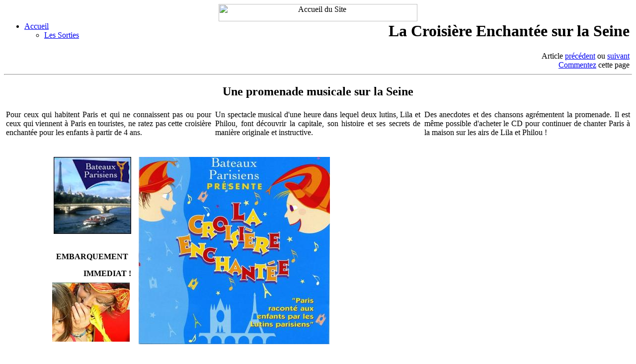

--- FILE ---
content_type: text/html
request_url: http://enfantastique.net/195-la-croisiere-enchantee-sur-la-seine.html
body_size: 2582
content:
<!DOCTYPE HTML PUBLIC "-//W3C//DTD HTML 4.0 Transitional//EN">
<!-- PLANETE ENFANTASTIQUE -->
<html>
<head>
	<meta http-equiv="Content-Type" content="text/html; charset=fr-iso-8859-1">
	<meta http-equiv="Generator"    content="Outil d'�dition et de publication fait maison - php/mysql/jQuery">
	<meta http-equiv="Author"       content="Claire B.">
	<meta http-equiv="imagetoolbar" content="no">
	<meta name="title"		content="La Croisi�re Enchant�e sur la Seine - Plan�te Enfantastique">
	<meta name="copyright" 		content="planete-enfantastique.fr">
	<meta name="robots"		content="index,follow">
	<meta name="Language"           content="fr">
	<meta name="Description"        content="La Croisi&egrave;re Enchant&eacute;e sur la Seine">
	<link rel="Index"		href="79-plan-du-site.html">
	<link rel="stylesheet" type="text/css" media="all" href="misc/styles.css">
<!--[if IE]>
	<link rel="stylesheet" type="text/css" media="all" href="misc/msie.css">
<![endif]-->
<!--[if lte IE 6]>
	<link rel="stylesheet" type="text/css" media="all" href="misc/msie-pngfix.css">
<![endif]-->
	<script type="text/javascript" src="misc/jquery-latest.js"></script>
	<script type="text/javascript" src="misc/planete.js"></script>
	<title>La Croisi�re Enchant�e sur la Seine - Plan�te Enfantastique</title>

<script type="text/javascript">

  var _gaq = _gaq || [];
  _gaq.push(['_setAccount', 'UA-20517631-1']);
  _gaq.push(['_setDomainName', 'none']);
  _gaq.push(['_setAllowLinker', true]);
  _gaq.push(['_trackPageview']);

  (function() {
    var ga = document.createElement('script'); ga.type = 'text/javascript'; ga.async = true;
    ga.src = ('https:' == document.location.protocol ? 'https://ssl' : 'http://www') + '.google-analytics.com/ga.js';
    var s = document.getElementsByTagName('script')[0]; s.parentNode.insertBefore(ga, s);
  })();

</script>

</head>
<body>
<a name="top"></a>
<center>
<div class="page"><div class="ariane"><img id="postIt" src="misc/ariane.png" alt="" border="0"></div><div class="mire"  ><img src="misc/vide.gif" alt="Accueil du Site" title="Accueil du Site" usemap="#accueil" border="0" width="400" height="35"><map name="accueil"><area shape="rect" coords="0,0,400,35" href="index.html"></map></div>
	<div class="top sorties"></div>
	<div class="corps">
		<table cellspacing="0" cellpadding="1" width="100%" border="0">
		<tr valign="top">
			<td align="left" rowspan="2" nowrap>
<ul class='filAriane'><li><a class='lien' href='index.html'>Accueil</a></li><ul><li><a class='lien' href='133-les-sorties.html'>Les Sorties</a></li></ul></ul>
			<td align="right">
				<h1 id="T195">La Croisi�re Enchant�e sur la Seine</h1>
		<tr valign="">
			<td align="right" class="small">Article <a class="lien" title="Le Ch�teau de Tiffauges" alt="Le Ch�teau de Tiffauges" href="313-le-chateau-de-tiffauges.html">pr�c�dent</a> ou <a class="lien" title="Le Parc Vulcania" alt="Le Parc Vulcania" href="196-le-parc-vulcania.html">suivant</a><br><a href="#" class="lien" onclick="formulaire.submit();">Commentez</a><img alt="" src="misc/message.png"> cette page<br>			<td align="right" class="small"><i></i>
		</table>
		<hr>
<div class='block'>
<h2>Une promenade musicale sur la Seine</h2>
</div>
<div class='block'>
<table width="100%" cellspacing=0 cellpadding=4 border=0><tr valign="top"><td width="31%"><div class="text" style="width:100%"><P align=justify>Pour ceux qui habitent Paris et qui ne connaissent pas ou pour ceux qui viennent � Paris en touristes, ne ratez pas cette croisi�re enchant�e&nbsp;pour les enfants � partir de 4 ans.</P>
<P align=justify>&nbsp;</P></div></td><td width="31%"><div class="text" style="width:100%"><P align=justify>Un spectacle musical d'une heure dans lequel deux lutins, Lila et Philou,&nbsp;font d�couvrir la capitale, son histoire et ses secrets de mani�re originale et instructive.</P>
<P>&nbsp;</P></div></td><td width="31%"><div class="text" style="width:100%"><P align=justify>Des anecdotes et des chansons agr�mentent la promenade. Il est m�me possible d'acheter le CD pour continuer de chanter Paris � la maison sur les airs de Lila et Philou !</P>
<P>&nbsp;</P></div></td></tr></table>
</div>
<div class='block'>
<div style='height:400px;position:relative;'><div class='text' style='position:absolute;top:178;left:98;width:158;height:61;z-index:50;'><P><STRONG>EMBARQUEMENT</STRONG></P>
<P align=right><STRONG>IMMEDIAT ! </STRONG></P></div><img src='photos/1224_998_4.jpg' class='img' alt='' width='385' height='377' style='position:absolute;top:2;left:271;z-index:50;'><img src='photos/1224_996_5.jpg' class='img' alt='' width='156' height='119' style='position:absolute;top:255;left:97;z-index:50;'><img src='photos/1224_995_6.jpg' class='img' alt='' width='156' height='155' style='position:absolute;top:2;left:100;z-index:50;'></div>
</div>
<div class='block'>
<div class='text'><P align=right><i></i>&nbsp;</P>
<P align=right><i>Pour plus d'informations, vous pouvez consulter : </i><A href="http://www.bateauxparisiens.com/"><i>http://www.bateauxparisiens.com</i></A></P></div>
</div>
<div style="clear:both;height:1px;width:100%;"></div><br>
		<hr>
<table cellspacing=0 cellpadding=0 width='100%'>
<tr valign='top'><td nowrap align='left'>
Cet article fait partie de la th�matique 
<A class='lien' href='133-les-sorties.html'>Les Sorties</A>.<br>
Article pr�c�dent : 
<A class='lien' href='313-le-chateau-de-tiffauges.html'>Le Ch�teau de Tiffauges</A>
<br>
Article suivant : 
<A class='lien' href='196-le-parc-vulcania.html'>Le Parc Vulcania</A><br>
Ajouter cet article � mes <A class='lien' href='#' onClick='javascript:return ajoutFavoris("195-la-croisiere-enchantee-sur-la-seine","La Croisi�re Enchant�e sur la Seine");'>favoris</A>.<br>
Je souhaite 
<A class='lien' href='#' onclick='formulaire.submit();'>commenter</A><img src='misc/message.png' alt=''> cette page.<br>
<form id='formulaire' name='formulaire' method='GET' action='contact.php' style='display:none;'>
<input name='titre'   type='hidden' value="La Croisi�re Enchant�e sur la Seine">
<input name='page'    type='hidden' value="195-la-croisiere-enchantee-sur-la-seine">
<input name='contact' type='hidden' value='147-contact.html'>
</form>
<td nowrap align='right'>
<a class='lien' href='#top'>Haut de page</a><br>
<A class='lien' href='index.html'>Page d'accueil</A><br>
<A class='lien' href='283-mentions-legales.html'>Mentions l�gales</A><br>
<A class='lien' href='79-plan-du-site.html'>Plan du Site</A>
</tr></table>
<a name='commentaire'></a>
	</div>
	<div class="bas">&nbsp;</div>
</div>
</center>
</body>
</html>
